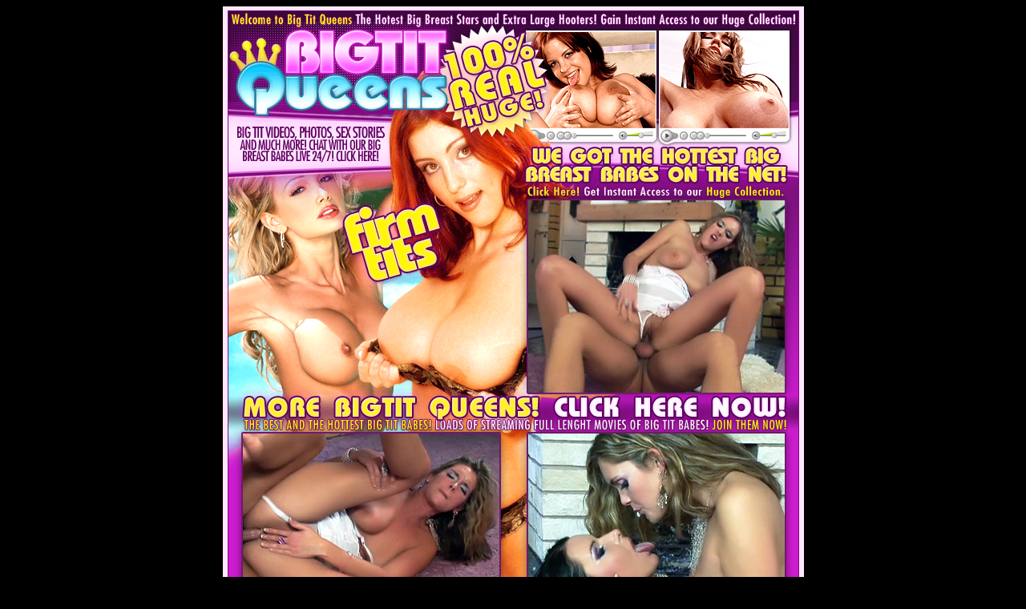

--- FILE ---
content_type: text/html
request_url: http://galleries.bigtitqueens.com/movies/226/index.php?nats=amandaxxx.1.18.19.0.0.0.0.0
body_size: 908
content:

<html>
<head>
<title>Big Tit Queens</title>
<meta http-equiv="Content-Type" content="text/html; charset=iso-8859-1">
<style type="text/css">
<!--
body {
	background-color: #000000;
}
.style2 {	font-size: 12px;
	font-family: Arial, Helvetica, sans-serif;
	color: #FFFFFF;
}
a:link {
	color: #FFFFFF;
}
a:visited {
	color: #FFFFFF;
}
a:hover {
	color: #FFFFFF;
}
a:active {
	color: #FFFFFF;
}
-->
</style></head>

<body link="#FFFFFF" vlink="#FFFFFF" alink="#FFFFFF">
<table width="725" height="900" border="0" align="center" cellpadding="0" cellspacing="0" id="Table_01">
  <tr>
    <td> <a href="http://join.bigtitqueens.com/track/amandaxxx.1.18.19.0.0.0.0.0/"><img src="images/bigtitqueens3_01.gif" alt="" width="25" height="127" border="0"></a></td>
    <td> <a href="http://join.bigtitqueens.com/track/amandaxxx.1.18.19.0.0.0.0.0/"><img src="images/bigtitqueens3_02.gif" alt="" width="320" height="127" border="0"></a></td>
    <td> <a href="http://join.bigtitqueens.com/track/amandaxxx.1.18.19.0.0.0.0.0/"><img src="images/bigtitqueens3_03.gif" alt="" width="36" height="127" border="0"></a></td>
    <td> <a href="http://join.bigtitqueens.com/track/amandaxxx.1.18.19.0.0.0.0.0/"><img src="images/bigtitqueens3_04.gif" alt="" width="320" height="127" border="0"></a></td>
    <td> <a href="http://join.bigtitqueens.com/track/amandaxxx.1.18.19.0.0.0.0.0/"><img src="images/bigtitqueens3_05.gif" alt="" width="24" height="127" border="0"></a></td>
  </tr>
  <tr>
    <td> <a href="http://join.bigtitqueens.com/track/amandaxxx.1.18.19.0.0.0.0.0/"><img src="images/bigtitqueens3_06.gif" alt="" width="25" height="115" border="0"></a></td>
    <td> <a href="http://join.bigtitqueens.com/track/amandaxxx.1.18.19.0.0.0.0.0/"><img src="images/bigtitqueens3_07.gif" alt="" width="320" height="115" border="0"></a></td>
    <td> <a href="http://join.bigtitqueens.com/track/amandaxxx.1.18.19.0.0.0.0.0/"><img src="images/bigtitqueens3_08.gif" alt="" width="36" height="115" border="0"></a></td>
    <td> <a href="http://join.bigtitqueens.com/track/amandaxxx.1.18.19.0.0.0.0.0/"><img src="images/bigtitqueens3_09.gif" alt="" width="320" height="115" border="0"></a></td>
    <td> <a href="http://join.bigtitqueens.com/track/amandaxxx.1.18.19.0.0.0.0.0/"><img src="images/bigtitqueens3_10.gif" alt="" width="24" height="115" border="0"></a></td>
  </tr>
  <tr>
    <td> <a href="http://join.bigtitqueens.com/track/amandaxxx.1.18.19.0.0.0.0.0/"><img src="images/bigtitqueens3_11.gif" alt="" width="25" height="240" border="0"></a></td>
    <td> <a href="http://join.bigtitqueens.com/track/amandaxxx.1.18.19.0.0.0.0.0/"><img src="images/bigtitqueens3_12.gif" alt="" width="320" height="240" border="0"></a></td>
    <td> <a href="http://join.bigtitqueens.com/track/amandaxxx.1.18.19.0.0.0.0.0/"><img src="images/bigtitqueens3_13.gif" alt="" width="36" height="240" border="0"></a></td>
    <td> <a href="/fhg/big_tits/ilovebigtits_2_scene2/14.mpg"><img src="1.jpg" alt="" width="320" height="240" border="0"></a></td>
    <td> <img src="images/bigtitqueens3_15.gif" width="24" height="240" alt=""></td>
  </tr>
  <tr>
    <td> <a href="http://join.bigtitqueens.com/track/amandaxxx.1.18.19.0.0.0.0.0/"><img src="images/bigtitqueens3_16.gif" alt="" width="25" height="51" border="0"></a></td>
    <td> <a href="http://join.bigtitqueens.com/track/amandaxxx.1.18.19.0.0.0.0.0/"><img src="images/bigtitqueens3_17.gif" alt="" width="320" height="51" border="0"></a></td>
    <td> <img src="images/bigtitqueens3_18.gif" width="36" height="51" alt=""></td>
    <td> <a href="http://join.bigtitqueens.com/track/amandaxxx.1.18.19.0.0.0.0.0/"><img src="images/bigtitqueens3_19.gif" alt="" width="320" height="51" border="0"></a></td>
    <td> <a href="http://join.bigtitqueens.com/track/amandaxxx.1.18.19.0.0.0.0.0/"><img src="images/bigtitqueens3_20.gif" alt="" width="24" height="51" border="0"></a></td>
  </tr>
  <tr>
    <td> <img src="images/bigtitqueens3_21.gif" width="25" height="240" alt=""></td>
    <td> <a href="/fhg/big_tits/ilovebigtits_2_scene2/32.mpg"><img src="2.jpg" alt="" width="320" height="240" border="0"></a></td>
    <td> <img src="images/bigtitqueens3_23.gif" width="36" height="240" alt=""></td>
    <td> <a href="/fhg/big_tits/ilovebigtits_2_scene2/45.mpg"><img src="3.jpg" alt="" width="320" height="240" border="0"></a></td>
    <td> <img src="images/bigtitqueens3_25.gif" width="24" height="240" alt=""></td>
  </tr>
  <tr>
    <td> <a href="http://join.bigtitqueens.com/track/amandaxxx.1.18.19.0.0.0.0.0/"><img src="images/bigtitqueens3_26.gif" alt="" width="25" height="127" border="0"></a></td>
    <td> <a href="http://join.bigtitqueens.com/track/amandaxxx.1.18.19.0.0.0.0.0/"><img src="images/bigtitqueens3_27.gif" alt="" width="320" height="127" border="0"></a></td>
    <td> <a href="http://join.bigtitqueens.com/track/amandaxxx.1.18.19.0.0.0.0.0/"><img src="images/bigtitqueens3_28.gif" alt="" width="36" height="127" border="0"></a></td>
    <td> <a href="http://join.bigtitqueens.com/track/amandaxxx.1.18.19.0.0.0.0.0/"><img src="images/bigtitqueens3_29.gif" alt="" width="320" height="127" border="0"></a></td>
    <td> <a href="http://join.bigtitqueens.com/track/amandaxxx.1.18.19.0.0.0.0.0/"><img src="images/bigtitqueens3_30.gif" alt="" width="24" height="127" border="0"></a></td>
  </tr>
</table>
<table width="100%" border="0" align="center" cellpadding="10" cellspacing="0">
  <tr> 
    <td> <div align="center"> 
        <p align="right" class="style2"><a href="http://fetishhits.com/track/amandaxxx.5.72.73.0.0.0.0.0/" class="www"><strong>Webmasters 
          click here</strong></a> </p>
        <p align="right" class="style2"><a href="http://www3.fetishhitsgallery.com/2257.html" class="www style3">18 
          U.S.C. 2257 Record-Keeping Requirement Compliance Statement.</a></p>
      </div></td>
  </tr>
</table>
</body>
</html>
